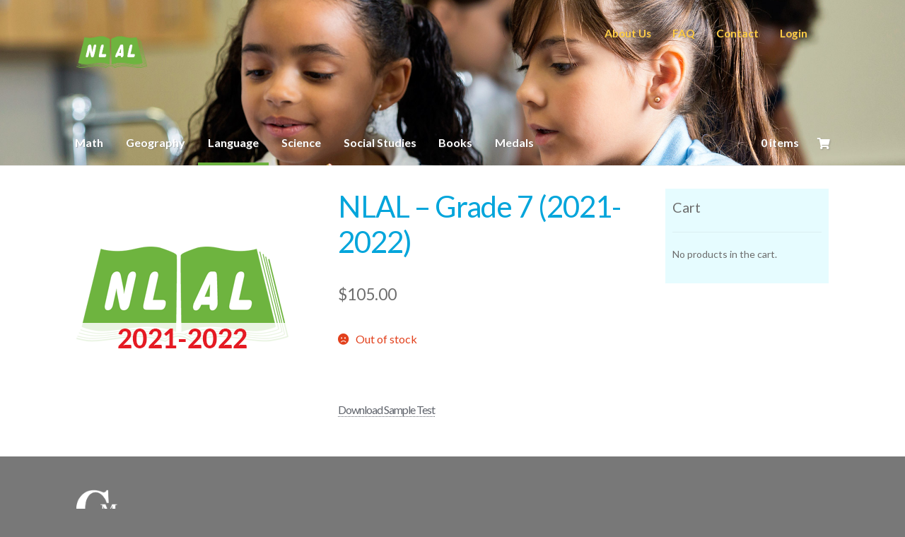

--- FILE ---
content_type: text/css
request_url: https://www.cmleague.com/wp-content/themes/cml/style.css?ver=6.9
body_size: 3628
content:
/*
 Theme Name:   CML
 Theme URI:    http://www.continentalmathematicsleague.org
 Description:  CML (Storefront Child Theme)
 Author:       Paul Singh
 Author URI:   https://www.pelstudio.com
 Template:     storefront
*/

@import url(https://fonts.googleapis.com/css?family=Lato:400,700,400italic,700italic);

body
{
   font-family: 'Lato', sans-serif;
   background: #787878;
   -webkit-text-size-adjust: 100%; /* So iOS doesn't resize fonts */ 
   -webkit-font-smoothing: antialiased;
   -moz-osx-font-smoothing: grayscale;
}

#content, #page
{
   background: #fff;
}
 
a
{
   outline: none !important;
}

p
{
   font-family: 'Lato', sans-serif;
}

h1, h2, h3, h4, h5, h6
{
   font-family: 'Lato', sans-serif;
   color: #00a5db !important;
}

h2
{
   color: #fecb45 !important;
}

table + h2,
ul + h2,
p + h2
{
   margin-top: 1em;
}

.products h2
{
   color: #00a5db !important;
}

#primary p a
{
   border-bottom: 1px dotted;
   color: #60646C;
}

#primary p a:hover
{
   border: none;
}

#primary, #secondary
{
   margin-top: 2em;
}

.home div#primary, .home div#secondary
{
   /*margin-top: -2em;*/
} 

nav.woocommerce-breadcrumb, .storefront-sorting, .storefront-breadcrumb
{
   display: none;
}

/********** HEADER **********/

.site-header 
{
   background-image: url(images/header.jpg) !important;
   background-color: #fff !important;
   background-size: cover;
   padding-top: 1.5em !important;
   /*min-height: 204px;*/
}

.site-branding
{
   content: '';
   background: url(images/logo_white.png) no-repeat;
   background-size: contain;
   width: 100px;
   height: 100px;
}

body.term-cml:not(.home) .site-branding,
body.term-cml-discount:not(.home) .site-branding,
body.term-computer-science .site-branding
{
   background-image: url(images/logo_blue.png);
}

body.term-ncel .site-branding
{
   background-image: url(images/logo_ncel.png);
}

body.term-ngc .site-branding
{
   background-image: url(images/logo_ngc.png);
}

body.term-nlal .site-branding
{
   background-image: url(images/logo_nlal.png);
}

body.term-nsl .site-branding
{
   background-image: url(images/logo_nsl.png);
}

body.term-nssl .site-branding
{
   background-image: url(images/logo_nssl.png);
}

.site-branding h1 a,
.site-branding .site-title a
{
   width: 100px;
   height: 100px;
   line-height: 0;
   font-size: 0;
   display: block;
   color: transparent !important;
}

.site-branding .site-description
{
   display: none;
}

.site-search
{
   display: none;
}

/********** PRIMARY NAVIGATION **********/

nav#site-navigation
{
   margin-right: 0;
   width: 90%;
   padding-top: 1.618em;
}

.woocommerce-active .site-header .site-header-cart 
{
   width: 17.5%;
   width: 13%;
   width: 9%;
   margin-top: 1.618em;
}

.site-header-cart
{
   visibility: hidden;
}

.site-header-cart .widget_shopping_cart_content
{
   display: none;
}

.cart-contents .amount
{
   display: none !important;
}

.site-header-cart span.count, .site-header-cart .cart-contents:after
{
   font-weight: 700 !important;
   opacity: 1 !important;
   visibility: visible;
   display: block;
   font-size: 1em !important;
}

.site-header-cart .cart-contents:after
{
   padding-top: 1.13em !important;
   text-shadow: 1px 1px 2px #333;
   text-shadow: 1px 1px 2px rgba(100, 100, 100, 0.4);
   
   right: 0;
   line-height: 1;
   height: 1em;
   width: 1em;
   top: .3em;
   position: absolute;
   content: "\f07a";
}

.site-header-cart .cart-contents,
.main-navigation ul.menu > li > a, .main-navigation ul.nav-menu > li > a
{
   color: #fff !important;
   letter-spacing: normal;
   /*font-size: 1.1em;*/
   padding: 1em .9em !important;
   text-shadow: 1px 1px 2px rgba(100, 100, 100, 0.4);
   text-shadow: 1px 1px 1px rgba(100, 100, 100, 0.4);
   border-bottom: 4px solid transparent;
   font-weight: bold;
}

.site-header-cart .cart-contents
{
   padding-left: 0 !important;   
}

.site-header-cart a:hover,
.main-navigation ul.menu > li > a:hover, .main-navigation ul.nav-menu > li > a:hover
{
   /*color: rgba(214, 214, 214, 1) !important;*/
}

/* Math */
.term-computer-science #menu-item-159 a,
.term-cml:not(.home) #menu-item-159 a,
.term-cml-discount:not(.home) #menu-item-159 a,
#menu-item-159 a:hover, #menu-item-159.current-menu-item a
{
   border-bottom: 4px solid #00a5db !important;
}

/* Current Events */
.term-ncel #menu-item-161 a,
#menu-item-161 a:hover, #menu-item-161.current-menu-item a
{
   border-bottom: 4px solid #e41a22 !important;
}

/* Geography */
.term-ngc #menu-item-162 a,
#menu-item-162 a:hover, #menu-item-162.current-menu-item a
{
   border-bottom: 4px solid #e41a22 !important;
}

/* Language */
.term-nlal #menu-item-163 a,
#menu-item-163 a:hover, #menu-item-163.current-menu-item a
{
   border-bottom: 4px solid #6cb23e !important;
}

/* Science */
.term-nsl #menu-item-164 a,
#menu-item-164 a:hover, #menu-item-164.current-menu-item a
{
   border-bottom: 4px solid #FCB812 !important;
}

/* Social Studies */
.term-nssl #menu-item-165 a,
#menu-item-165 a:hover, #menu-item-165.current-menu-item a
{
   border-bottom: 4px solid #263692 !important;
}

/* Books */
.term-books #menu-item-160 a,
#menu-item-160 a:hover, #menu-item-160.current-menu-item a
{
   border-bottom: 4px solid #EF8233 !important;
}

/* Medals + Certificates */
.term-computer-science #menu-item-4501 a,
.term-medals-certificates:not(.home) #menu-item-4501 a,
#menu-item-4501 a:hover, #menu-item-4501.current-menu-item a
{
   border-bottom: 4px solid #00a5db !important;
}

/********** SECONDARY NAVIGATION **********/

.secondary-navigation
{
   float: right !important;
   margin-right: 1em !important;
}

.secondary-navigation .menu
{
   font-size: .975em !important;   
}

.secondary-navigation a
{
   color: #fecb45 !important;
   font-weight: 700 !important;
   text-shadow: 1px 1px 2px rgba(100, 100, 100, 0.4); 
}

.secondary-navigation a:hover
{
   /*color: #fff !important;*/
}

/********** HOME **********/

.home .woocommerce .woocommerce-message
{
   display: none;
}

.home header.site-header
{
   margin-bottom: 0 !important;
}

/********** PRODUCT LISTINGS **********/

ul.products
{
   margin-top: 2.5em;
}

.products .product-category mark.count
{
   display: none;
}

.added_to_cart
{
   padding-right: .85em;
   padding-left: .85em;
}

.site-main, #primary.content-area
{
   margin-bottom: 0;
}

/********** SHOPPING CART **********/

table.vtprd_shop_table thead:before
{
   content: 'Quantity Discounts';
   font-family: 'Lato', sans-serif;
   color: #00a5db !important;
   font-size: 2.244em;
   letter-spacing: -1px;
   line-height: 2;
   font-weight: 300;
}

table.vtprd_shop_table th.product-name
{
   color: #fff;
}

.vtprd-discount-total-label-widget
{
   display: block;
   text-align: right;  
}

#primary .return-to-shop a
{
   color: #fff;
   border: none;
   outline: none;
}

/********** SHOPPING CART SIDEBAR WIDGET **********/

#secondary
{
   background: #e6fcff;
   padding: 10px;
}

.widget_shopping_cart_content h3.widget-title
{
   margin-top: 2em;  
}

.widget_shopping_cart p.buttons, .widget_shopping_cart p.total
{
   text-align: right !important;
}

.widget_shopping_cart p.total
{
   border-bottom: none !important;
}

.widget_shopping_cart_content .checkout
{
   display: none;
}

.widget_shopping_cart.widget
{
   margin: 0 !important;
}

/********** DETAIL PAGES **********/

.hentry
{
   margin: 0;
   border: none;
}

.hentry .entry-header, .hentry .entry-header h1
{
   border-bottom: none;
}

.hentry .entry-header
{
   margin-bottom: 0;
}

.single-product .product ul.tabs.wc-tabs
{
   display: none;
}

.single-product .product .woocommerce-tabs
{
   margin: 0;
   padding-top: 0;
}

.single-product .product div.woocommerce-tabs
{
   border: none !important;
   padding-bottom: 0;
}

.single-product .product #tab-description
{
   float: left;
   width: 100%;
}

.single-product .product #tab-description h2
{
   display: none;
}

.single-product div.product .images, .single-product div.product .images a, .single-product div.product .summary
{
   margin-bottom: 0 !important;
   padding-bottom: 0 !important;
}

.single-product .product #tab-description p
{
   width: 52.9412%;
   float: right;
   font-size: 1em;
   letter-spacing: -1px;
   /*margin-top: -45px !important;*/
   padding-top: 0px !important;
}

.single-product.term-nssl .product #tab-description p
{
   /*margin-top: -41px !important;*/
}

.single-product div.product div.related h2
{
   padding-top: 75px !important;
}

.single-product div.product .product_meta
{
   display: none;
}

.single-product .product .edit-link
{
   display: none;
}

/********** MY ACCOUNT PAGE **********/

input.button.alt[name="set_addresses"]
{
   margin-top: 15px !important;
}

#addresses div.clear
{
   padding-bottom: 0 !important;
   margin-bottom: 0 !important;
   border-bottom: none !important;
}

table.order_details .download-remaining,
table.order_details .download-expires
{
   display: none;
}

table.order_details .download-file
{
   text-align: center;
}

/********** FOOTER **********/

.site-footer
{
   position: relative;
   background-color: #787878 !important;
   color: #fff !important;
   padding: 0;
   bottom: 0;
   margin-top: 2em;
}

.site-footer a, .site-footer a:hover
{
   color: #fff !important;
}

.site-info
{
   position: relative;;
}

.site-info:before
{
   display: block;
   content: '';
   background: url(images/logo_white.png);
   width: 64px;
   height: 64px;
   background-size: cover;
   margin: 0 0 1em 0;
}

.bbb-badge
{
   position: absolute;
   right: 0;
   bottom: 2.617924em;
}

@media all and (max-width: 810px)
{
   .bbb-badge
   {
      position: static;
      margin-top: 2em;
   }
}

@media all and (max-width: 768px)
{
   .site-info
   {
      padding-bottom: 7em;
   }
}

/********** PRICE QUOTE **********/

.page-id-1553 .site-header,
.page-id-1553 .site-footer,
.page-id-1553 #secondary,
.page-id-1553 .actions,
.page-id-1553 .return-to-shop,
.page-id-1553 .wc-proceed-to-checkout,
.page-id-1553 .woocommerce-remove-coupon,
.page-id-1553 #wpadminbar
{
   display: none;
}

.page-id-1553 .product-remove
{
   display: none !important;
}

body.page-id-1553
{
   background-color: #fff !important;
}

.page-id-1553 h1.entry-title,
.page-id-1553 h4,
.page-id-1553 .cart_item,
.page-id-1553 .cart_item a,
.page-id-1553 h2,
.page-id-1553 tr,
.page-id-1553 td,
.page-id-1553 .product-quantity .quantity input
{
   color: #000 !important;
}

.page-id-1553 .product-quantity .quantity input[type=number]::-webkit-inner-spin-button, 
.page-id-1553 .product-quantity .quantity input[type=number]::-webkit-outer-spin-button 
{ 
   -webkit-appearance: none; 
   margin: 0; 
}

.page-id-1553 .product-quantity .quantity:before
{
   display: inline-block;
   content: 'Quantity: ';
   padding-right: 5px;
}

.page-id-1553 .product-quantity .quantity input[type=number] 
{
   -moz-appearance:textfield;
   padding: 0;
   margin: 0;
}

.page-id-1553 .cart-collaterals .cart_totals
{
   float: right;
}
.page-id-1553 .cart-collaterals .cart_totals h2
{
   display: none;
}

.page-id-1553 .cart-collaterals .cart_totals:before
{
   display: block;
   content: 'Quote Totals';
   padding-left: .75em;
   font-size: 25px;
   color: #000;
   font-weight: 700;
   padding-bottom: 10px;
}

.page-id-1553 .product-quantity .quantity input
{
   background: transparent;
   border: 0px;
   box-shadow: none;
}

.page-id-1553 .col-full
{
   width: 95%;
   margin: 0 auto;
   max-width: none;
}

.page-id-1553 #primary
{
   width: 100%;
}

/***** MY ACCOUNT PAGE *****/

.woocommerce-MyAccount-navigation ul li:first-of-type
{
   display: none;
}

.woocommerce-MyAccount-navigation
{
   margin-top: 2em;
   width: 14%;
   float: left;
}

.woocommerce-MyAccount-navigation ul
{
   list-style: none;
   padding-left: 0;
   margin: 0;
   width: 100%;
}

.woocommerce-MyAccount-navigation ul li
{
   margin-bottom: 1em;
   font-size: 1.1em;
}

.woocommerce-MyAccount-navigation ul li.is-active a
{
   font-weight: bold;
}

.woocommerce-MyAccount-content
{
   float: right;
   width: 85%;
   font-size: 1.1em;
}

table.order_details td,
table.order_details th,
table.woocommerce-MyAccount-orders td,
table.woocommerce-MyAccount-orders th,
table.woocommerce-MyAccount-downloads td,
table.woocommerce-MyAccount-downloads th
{
   padding: 0.5em;
   font-size: 1em;
}

table.order_details thead th,
table.order_details td, 
table.order_details th, 
table.woocommerce-MyAccount-orders thead th,
table.woocommerce-MyAccount-orders td, 
table.woocommerce-MyAccount-orders th, 
table.woocommerce-MyAccount-downloads thead th,
table.woocommerce-MyAccount-downloads td, 
table.woocommerce-MyAccount-downlaods th 
{
   padding: .857em 1.387em;
}

table.order_details th,
table.order_details td,
table.woocommerce-MyAccount-orders th,
table.woocommerce-MyAccount-orders td,
table.woocommerce-MyAccount-downloads th,
table.woocommerce-MyAccount-downloads td
{
   border: 1px solid #e5e5e5 !important;
}

.my_account_orders .button
{
   font-size: 1em !important;
}

.woocommerce-MyAccount-content .woocommerce-Addresses 
{
   width: 75%;
}

.woocommerce-MyAccount-content .woocommerce-Address
{
   float: left;
   width: 50%;
}

/********** NEW STOREFRONT THEME SPECIFIC **********/

.single-product div.product .woocommerce-product-gallery .woocommerce-product-gallery__trigger,
.woocommerce-product-gallery__trigger
{
   display: none;
}

#post-140 .entry-content h1
{
   font-size: 2.25em;
}

abbr[title], acronym[title]
{
   text-decoration: none !important;
}

#user_switching_switch_on
{
   background: #787878;
   margin-bottom: 0;
   padding: 1em 0;
   text-align: center;
}

#user_switching_switch_on a,
#user_switching_switch_on a:visited
{
   color: #FECB45;
   font-weight: 700;
}

#masthead .col-full .col-full
{
   padding-left: 0;
   padding-right: 0;
   margin-left: 0;
   margin-right: 0;
}

@media all and (max-width: 66.4989em)
{
   .main-navigation ul li a, ul.menu li a 
   {
      color: white;
   }

   .main-navigation ul.menu > li > a, 
   .main-navigation ul.nav-menu > li > a
   {
      padding: 0.875em 0 !important;
   }
   
   .site-footer a, .site-footer a:hover
   {
      color: #333 !important; 
   }
   
   .woocommerce-MyAccount-content,
   .woocommerce-MyAccount-navigation
   {
      width: auto;
      float: none;
   }

   .woocommerce-MyAccount-navigation
   {
      margin-top: 0;
   }   
   
   .woocommerce-MyAccount-content
   {
      font-size: 1.1em;
   }
}


/********** CHINA DASHBOARD **********/

div#primary.china-site
{
   width: 100%;
   margin-right: 0;
   float: none;
}

#china-dashboard h1,
#china-dashboard h3
{
   margin-bottom: 0;
}

#china-dashboard label
{
   display: inline-block;
   width: 6rem;
   padding: 0.4rem 0;
}

#china-dashboard form.post-password-form label
{
   display: block;
}

#china-dashboard select
{
   min-width: 5rem;
}

#china-dashboard form input[type=submit]
{
   margin-top: 1.5rem;
}

#china-dashboard ul.china-errors
{
   list-style: none;
   margin-left: 0;
   color: #8B0000;
}

#china-dashboard #china-charts > div
{
   margin-top: 2em;
   margin-bottom: 2em;
}

#china-dashboard .china-chart
{
   width: 100%;
   height: 400px;
   max-width: 700px;
   margin: 0 auto;
}
                     
#cml_china_legend
{
   width: 135px;
   border: 1px solid #ccc;
   border-radius: 2px;
   padding: 7px 12px 8px 12px;
   margin: -1em auto 3.5em auto;
   color: black;
   font-size: 0.85em;
   line-height: 1;
}

#cml_china_legend span.cml_china_legend_line
{
   margin-right: 2px;
}

#cml_china_legend span.cml_china_legend_line img
{
   width: 1em;
   vertical-align: middle;
   border-radius: 0;
   display: inline;
}

#cml_china_legend span.cml_china_legend_line_usa
{
   margin-left: 0.5em;
}

#china-dashboard table td, 
#china-dashboard table thead th 
{ 
   padding: .15em .5em; 
}